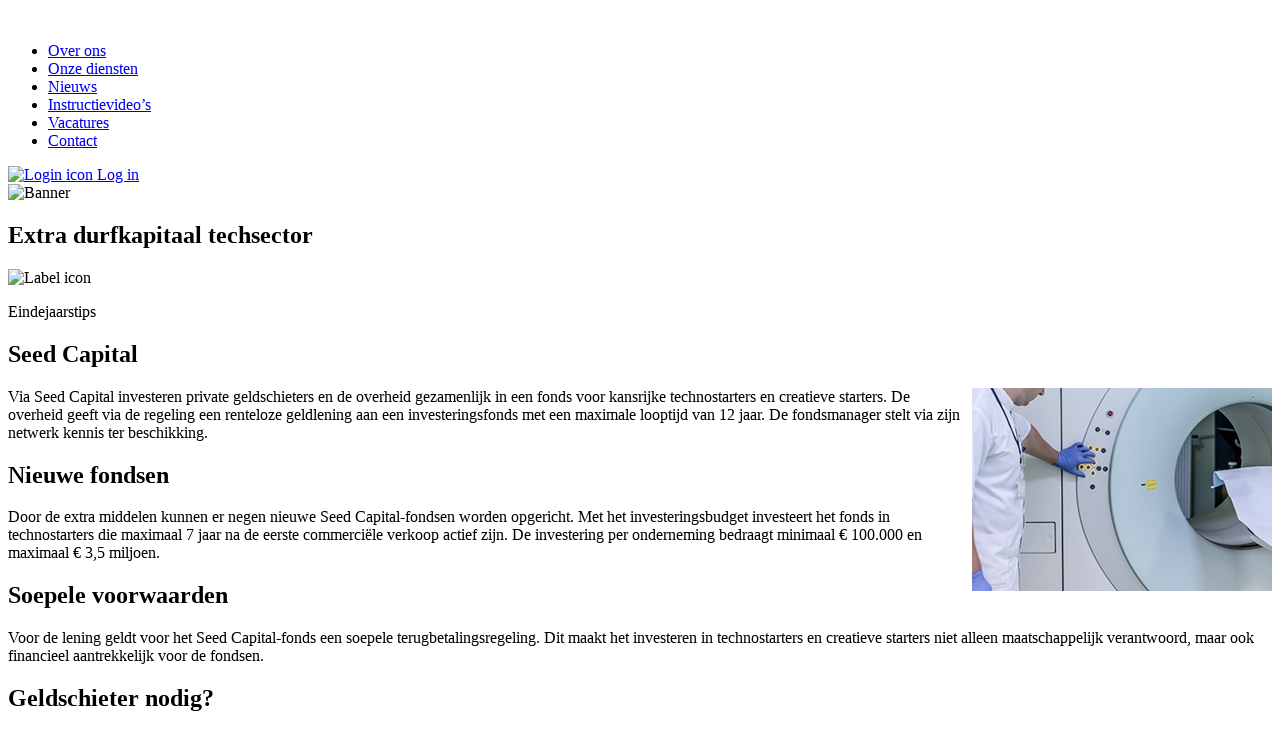

--- FILE ---
content_type: text/html; charset=UTF-8
request_url: https://www.kramerkuiper.nl/nieuwsberichten/extra-durfkapitaal-techsector/
body_size: 12775
content:
<!DOCTYPE html>
<!--[if IE 7]>
<html class="ie ie7" lang="nl-NL">
<![endif]-->
<!--[if IE 8]>
<html class="ie ie8" lang="nl-NL">
<![endif]-->
<!--[if !(IE 7) & !(IE 8)]><!-->
<html lang="nl-NL">
<!--<![endif]-->

<head>
	<meta charset="UTF-8">
	<meta name="viewport" content="width=device-width, initial-scale=1">
	<meta name="format-detection" content="telephone=no" />
	<meta name="viewport" content="width=device-width, initial-scale=1.0, maximum-scale=1.0, user-scalable=0" />
	<title>Extra durfkapitaal techsector - Kramer Kuiper</title>
	<link rel="profile" href="http://gmpg.org/xfn/11">
	<link rel="stylesheet" href="https://www.kramerkuiper.nl/wp-content/themes/kramerkuiper/css/owl.carousel.min.css">
	<link href="https://www.kramerkuiper.nl/wp-content/themes/kramerkuiper/fontawesome/css/all.css" rel="stylesheet">
	<link rel="stylesheet" href="https://www.kramerkuiper.nl/wp-content/themes/kramerkuiper/css/owl.theme.default.min.css">
	<link rel="pingback" href="https://www.kramerkuiper.nl/xmlrpc.php">
	<link rel="preconnect" href="https://fonts.googleapis.com">
	<link rel="stylesheet" href="https://use.typekit.net/dlc1mvq.css">
	<link rel="preconnect" href="https://fonts.gstatic.com" crossorigin>
	<link href="https://fonts.googleapis.com/css2?family=Satisfy&display=swap" rel="stylesheet">
	<script src="https://ajax.googleapis.com/ajax/libs/jquery/3.3.1/jquery.min.js"></script>
	<script src="https://www.kramerkuiper.nl/wp-content/themes/kramerkuiper/js/owl.carousel.min.js"></script>
    <script id="Cookiebot" src="https://consent.cookiebot.com/uc.js" data-cbid="157896e6-771a-4055-bd7e-ea7c42af323b" type="text/javascript"></script>
	<meta name='robots' content='index, follow, max-image-preview:large, max-snippet:-1, max-video-preview:-1' />

	<!-- This site is optimized with the Yoast SEO plugin v26.8 - https://yoast.com/product/yoast-seo-wordpress/ -->
	<link rel="canonical" href="https://www.kramerkuiper.nl/nieuwsberichten/extra-durfkapitaal-techsector/" />
	<meta property="og:locale" content="nl_NL" />
	<meta property="og:type" content="article" />
	<meta property="og:title" content="Extra durfkapitaal techsector - Kramer Kuiper" />
	<meta property="og:url" content="https://www.kramerkuiper.nl/nieuwsberichten/extra-durfkapitaal-techsector/" />
	<meta property="og:site_name" content="Kramer Kuiper" />
	<meta property="og:image" content="https://www.kramerkuiper.nl/wp-content/uploads/2023/01/durfkapitaal.jpg" />
	<meta property="og:image:width" content="300" />
	<meta property="og:image:height" content="203" />
	<meta property="og:image:type" content="image/jpeg" />
	<meta name="twitter:card" content="summary_large_image" />
	<script type="application/ld+json" class="yoast-schema-graph">{"@context":"https://schema.org","@graph":[{"@type":"WebPage","@id":"https://www.kramerkuiper.nl/nieuwsberichten/extra-durfkapitaal-techsector/","url":"https://www.kramerkuiper.nl/nieuwsberichten/extra-durfkapitaal-techsector/","name":"Extra durfkapitaal techsector - Kramer Kuiper","isPartOf":{"@id":"https://www.kramerkuiper.nl/#website"},"primaryImageOfPage":{"@id":"https://www.kramerkuiper.nl/nieuwsberichten/extra-durfkapitaal-techsector/#primaryimage"},"image":{"@id":"https://www.kramerkuiper.nl/nieuwsberichten/extra-durfkapitaal-techsector/#primaryimage"},"thumbnailUrl":"https://www.kramerkuiper.nl/wp-content/uploads/2023/01/durfkapitaal.jpg","datePublished":"2023-01-13T09:58:43+00:00","breadcrumb":{"@id":"https://www.kramerkuiper.nl/nieuwsberichten/extra-durfkapitaal-techsector/#breadcrumb"},"inLanguage":"nl-NL","potentialAction":[{"@type":"ReadAction","target":["https://www.kramerkuiper.nl/nieuwsberichten/extra-durfkapitaal-techsector/"]}]},{"@type":"ImageObject","inLanguage":"nl-NL","@id":"https://www.kramerkuiper.nl/nieuwsberichten/extra-durfkapitaal-techsector/#primaryimage","url":"https://www.kramerkuiper.nl/wp-content/uploads/2023/01/durfkapitaal.jpg","contentUrl":"https://www.kramerkuiper.nl/wp-content/uploads/2023/01/durfkapitaal.jpg","width":300,"height":203},{"@type":"BreadcrumbList","@id":"https://www.kramerkuiper.nl/nieuwsberichten/extra-durfkapitaal-techsector/#breadcrumb","itemListElement":[{"@type":"ListItem","position":1,"name":"Home","item":"https://www.kramerkuiper.nl/"},{"@type":"ListItem","position":2,"name":"Extra durfkapitaal techsector"}]},{"@type":"WebSite","@id":"https://www.kramerkuiper.nl/#website","url":"https://www.kramerkuiper.nl/","name":"Kramer Kuiper","description":"","inLanguage":"nl-NL"}]}</script>
	<!-- / Yoast SEO plugin. -->


<link rel='dns-prefetch' href='//fonts.googleapis.com' />
<link rel="alternate" type="application/rss+xml" title="Kramer Kuiper &raquo; feed" href="https://www.kramerkuiper.nl/feed/" />
<link rel="alternate" title="oEmbed (JSON)" type="application/json+oembed" href="https://www.kramerkuiper.nl/wp-json/oembed/1.0/embed?url=https%3A%2F%2Fwww.kramerkuiper.nl%2Fnieuwsberichten%2Fextra-durfkapitaal-techsector%2F" />
<link rel="alternate" title="oEmbed (XML)" type="text/xml+oembed" href="https://www.kramerkuiper.nl/wp-json/oembed/1.0/embed?url=https%3A%2F%2Fwww.kramerkuiper.nl%2Fnieuwsberichten%2Fextra-durfkapitaal-techsector%2F&#038;format=xml" />
		<!-- This site uses the Google Analytics by MonsterInsights plugin v9.11.1 - Using Analytics tracking - https://www.monsterinsights.com/ -->
							<script src="//www.googletagmanager.com/gtag/js?id=G-TKRRC8FPM3"  data-cfasync="false" data-wpfc-render="false" type="text/javascript" async></script>
			<script data-cfasync="false" data-wpfc-render="false" type="text/javascript">
				var mi_version = '9.11.1';
				var mi_track_user = true;
				var mi_no_track_reason = '';
								var MonsterInsightsDefaultLocations = {"page_location":"https:\/\/www.kramerkuiper.nl\/nieuwsberichten\/extra-durfkapitaal-techsector\/"};
								if ( typeof MonsterInsightsPrivacyGuardFilter === 'function' ) {
					var MonsterInsightsLocations = (typeof MonsterInsightsExcludeQuery === 'object') ? MonsterInsightsPrivacyGuardFilter( MonsterInsightsExcludeQuery ) : MonsterInsightsPrivacyGuardFilter( MonsterInsightsDefaultLocations );
				} else {
					var MonsterInsightsLocations = (typeof MonsterInsightsExcludeQuery === 'object') ? MonsterInsightsExcludeQuery : MonsterInsightsDefaultLocations;
				}

								var disableStrs = [
										'ga-disable-G-TKRRC8FPM3',
									];

				/* Function to detect opted out users */
				function __gtagTrackerIsOptedOut() {
					for (var index = 0; index < disableStrs.length; index++) {
						if (document.cookie.indexOf(disableStrs[index] + '=true') > -1) {
							return true;
						}
					}

					return false;
				}

				/* Disable tracking if the opt-out cookie exists. */
				if (__gtagTrackerIsOptedOut()) {
					for (var index = 0; index < disableStrs.length; index++) {
						window[disableStrs[index]] = true;
					}
				}

				/* Opt-out function */
				function __gtagTrackerOptout() {
					for (var index = 0; index < disableStrs.length; index++) {
						document.cookie = disableStrs[index] + '=true; expires=Thu, 31 Dec 2099 23:59:59 UTC; path=/';
						window[disableStrs[index]] = true;
					}
				}

				if ('undefined' === typeof gaOptout) {
					function gaOptout() {
						__gtagTrackerOptout();
					}
				}
								window.dataLayer = window.dataLayer || [];

				window.MonsterInsightsDualTracker = {
					helpers: {},
					trackers: {},
				};
				if (mi_track_user) {
					function __gtagDataLayer() {
						dataLayer.push(arguments);
					}

					function __gtagTracker(type, name, parameters) {
						if (!parameters) {
							parameters = {};
						}

						if (parameters.send_to) {
							__gtagDataLayer.apply(null, arguments);
							return;
						}

						if (type === 'event') {
														parameters.send_to = monsterinsights_frontend.v4_id;
							var hookName = name;
							if (typeof parameters['event_category'] !== 'undefined') {
								hookName = parameters['event_category'] + ':' + name;
							}

							if (typeof MonsterInsightsDualTracker.trackers[hookName] !== 'undefined') {
								MonsterInsightsDualTracker.trackers[hookName](parameters);
							} else {
								__gtagDataLayer('event', name, parameters);
							}
							
						} else {
							__gtagDataLayer.apply(null, arguments);
						}
					}

					__gtagTracker('js', new Date());
					__gtagTracker('set', {
						'developer_id.dZGIzZG': true,
											});
					if ( MonsterInsightsLocations.page_location ) {
						__gtagTracker('set', MonsterInsightsLocations);
					}
										__gtagTracker('config', 'G-TKRRC8FPM3', {"forceSSL":"true","link_attribution":"true"} );
										window.gtag = __gtagTracker;										(function () {
						/* https://developers.google.com/analytics/devguides/collection/analyticsjs/ */
						/* ga and __gaTracker compatibility shim. */
						var noopfn = function () {
							return null;
						};
						var newtracker = function () {
							return new Tracker();
						};
						var Tracker = function () {
							return null;
						};
						var p = Tracker.prototype;
						p.get = noopfn;
						p.set = noopfn;
						p.send = function () {
							var args = Array.prototype.slice.call(arguments);
							args.unshift('send');
							__gaTracker.apply(null, args);
						};
						var __gaTracker = function () {
							var len = arguments.length;
							if (len === 0) {
								return;
							}
							var f = arguments[len - 1];
							if (typeof f !== 'object' || f === null || typeof f.hitCallback !== 'function') {
								if ('send' === arguments[0]) {
									var hitConverted, hitObject = false, action;
									if ('event' === arguments[1]) {
										if ('undefined' !== typeof arguments[3]) {
											hitObject = {
												'eventAction': arguments[3],
												'eventCategory': arguments[2],
												'eventLabel': arguments[4],
												'value': arguments[5] ? arguments[5] : 1,
											}
										}
									}
									if ('pageview' === arguments[1]) {
										if ('undefined' !== typeof arguments[2]) {
											hitObject = {
												'eventAction': 'page_view',
												'page_path': arguments[2],
											}
										}
									}
									if (typeof arguments[2] === 'object') {
										hitObject = arguments[2];
									}
									if (typeof arguments[5] === 'object') {
										Object.assign(hitObject, arguments[5]);
									}
									if ('undefined' !== typeof arguments[1].hitType) {
										hitObject = arguments[1];
										if ('pageview' === hitObject.hitType) {
											hitObject.eventAction = 'page_view';
										}
									}
									if (hitObject) {
										action = 'timing' === arguments[1].hitType ? 'timing_complete' : hitObject.eventAction;
										hitConverted = mapArgs(hitObject);
										__gtagTracker('event', action, hitConverted);
									}
								}
								return;
							}

							function mapArgs(args) {
								var arg, hit = {};
								var gaMap = {
									'eventCategory': 'event_category',
									'eventAction': 'event_action',
									'eventLabel': 'event_label',
									'eventValue': 'event_value',
									'nonInteraction': 'non_interaction',
									'timingCategory': 'event_category',
									'timingVar': 'name',
									'timingValue': 'value',
									'timingLabel': 'event_label',
									'page': 'page_path',
									'location': 'page_location',
									'title': 'page_title',
									'referrer' : 'page_referrer',
								};
								for (arg in args) {
																		if (!(!args.hasOwnProperty(arg) || !gaMap.hasOwnProperty(arg))) {
										hit[gaMap[arg]] = args[arg];
									} else {
										hit[arg] = args[arg];
									}
								}
								return hit;
							}

							try {
								f.hitCallback();
							} catch (ex) {
							}
						};
						__gaTracker.create = newtracker;
						__gaTracker.getByName = newtracker;
						__gaTracker.getAll = function () {
							return [];
						};
						__gaTracker.remove = noopfn;
						__gaTracker.loaded = true;
						window['__gaTracker'] = __gaTracker;
					})();
									} else {
										console.log("");
					(function () {
						function __gtagTracker() {
							return null;
						}

						window['__gtagTracker'] = __gtagTracker;
						window['gtag'] = __gtagTracker;
					})();
									}
			</script>
							<!-- / Google Analytics by MonsterInsights -->
		<style id='wp-img-auto-sizes-contain-inline-css' type='text/css'>
img:is([sizes=auto i],[sizes^="auto," i]){contain-intrinsic-size:3000px 1500px}
/*# sourceURL=wp-img-auto-sizes-contain-inline-css */
</style>
<style id='wp-emoji-styles-inline-css' type='text/css'>

	img.wp-smiley, img.emoji {
		display: inline !important;
		border: none !important;
		box-shadow: none !important;
		height: 1em !important;
		width: 1em !important;
		margin: 0 0.07em !important;
		vertical-align: -0.1em !important;
		background: none !important;
		padding: 0 !important;
	}
/*# sourceURL=wp-emoji-styles-inline-css */
</style>
<style id='wp-block-library-inline-css' type='text/css'>
:root{--wp-block-synced-color:#7a00df;--wp-block-synced-color--rgb:122,0,223;--wp-bound-block-color:var(--wp-block-synced-color);--wp-editor-canvas-background:#ddd;--wp-admin-theme-color:#007cba;--wp-admin-theme-color--rgb:0,124,186;--wp-admin-theme-color-darker-10:#006ba1;--wp-admin-theme-color-darker-10--rgb:0,107,160.5;--wp-admin-theme-color-darker-20:#005a87;--wp-admin-theme-color-darker-20--rgb:0,90,135;--wp-admin-border-width-focus:2px}@media (min-resolution:192dpi){:root{--wp-admin-border-width-focus:1.5px}}.wp-element-button{cursor:pointer}:root .has-very-light-gray-background-color{background-color:#eee}:root .has-very-dark-gray-background-color{background-color:#313131}:root .has-very-light-gray-color{color:#eee}:root .has-very-dark-gray-color{color:#313131}:root .has-vivid-green-cyan-to-vivid-cyan-blue-gradient-background{background:linear-gradient(135deg,#00d084,#0693e3)}:root .has-purple-crush-gradient-background{background:linear-gradient(135deg,#34e2e4,#4721fb 50%,#ab1dfe)}:root .has-hazy-dawn-gradient-background{background:linear-gradient(135deg,#faaca8,#dad0ec)}:root .has-subdued-olive-gradient-background{background:linear-gradient(135deg,#fafae1,#67a671)}:root .has-atomic-cream-gradient-background{background:linear-gradient(135deg,#fdd79a,#004a59)}:root .has-nightshade-gradient-background{background:linear-gradient(135deg,#330968,#31cdcf)}:root .has-midnight-gradient-background{background:linear-gradient(135deg,#020381,#2874fc)}:root{--wp--preset--font-size--normal:16px;--wp--preset--font-size--huge:42px}.has-regular-font-size{font-size:1em}.has-larger-font-size{font-size:2.625em}.has-normal-font-size{font-size:var(--wp--preset--font-size--normal)}.has-huge-font-size{font-size:var(--wp--preset--font-size--huge)}.has-text-align-center{text-align:center}.has-text-align-left{text-align:left}.has-text-align-right{text-align:right}.has-fit-text{white-space:nowrap!important}#end-resizable-editor-section{display:none}.aligncenter{clear:both}.items-justified-left{justify-content:flex-start}.items-justified-center{justify-content:center}.items-justified-right{justify-content:flex-end}.items-justified-space-between{justify-content:space-between}.screen-reader-text{border:0;clip-path:inset(50%);height:1px;margin:-1px;overflow:hidden;padding:0;position:absolute;width:1px;word-wrap:normal!important}.screen-reader-text:focus{background-color:#ddd;clip-path:none;color:#444;display:block;font-size:1em;height:auto;left:5px;line-height:normal;padding:15px 23px 14px;text-decoration:none;top:5px;width:auto;z-index:100000}html :where(.has-border-color){border-style:solid}html :where([style*=border-top-color]){border-top-style:solid}html :where([style*=border-right-color]){border-right-style:solid}html :where([style*=border-bottom-color]){border-bottom-style:solid}html :where([style*=border-left-color]){border-left-style:solid}html :where([style*=border-width]){border-style:solid}html :where([style*=border-top-width]){border-top-style:solid}html :where([style*=border-right-width]){border-right-style:solid}html :where([style*=border-bottom-width]){border-bottom-style:solid}html :where([style*=border-left-width]){border-left-style:solid}html :where(img[class*=wp-image-]){height:auto;max-width:100%}:where(figure){margin:0 0 1em}html :where(.is-position-sticky){--wp-admin--admin-bar--position-offset:var(--wp-admin--admin-bar--height,0px)}@media screen and (max-width:600px){html :where(.is-position-sticky){--wp-admin--admin-bar--position-offset:0px}}

/*# sourceURL=wp-block-library-inline-css */
</style><style id='global-styles-inline-css' type='text/css'>
:root{--wp--preset--aspect-ratio--square: 1;--wp--preset--aspect-ratio--4-3: 4/3;--wp--preset--aspect-ratio--3-4: 3/4;--wp--preset--aspect-ratio--3-2: 3/2;--wp--preset--aspect-ratio--2-3: 2/3;--wp--preset--aspect-ratio--16-9: 16/9;--wp--preset--aspect-ratio--9-16: 9/16;--wp--preset--color--black: #000000;--wp--preset--color--cyan-bluish-gray: #abb8c3;--wp--preset--color--white: #ffffff;--wp--preset--color--pale-pink: #f78da7;--wp--preset--color--vivid-red: #cf2e2e;--wp--preset--color--luminous-vivid-orange: #ff6900;--wp--preset--color--luminous-vivid-amber: #fcb900;--wp--preset--color--light-green-cyan: #7bdcb5;--wp--preset--color--vivid-green-cyan: #00d084;--wp--preset--color--pale-cyan-blue: #8ed1fc;--wp--preset--color--vivid-cyan-blue: #0693e3;--wp--preset--color--vivid-purple: #9b51e0;--wp--preset--gradient--vivid-cyan-blue-to-vivid-purple: linear-gradient(135deg,rgb(6,147,227) 0%,rgb(155,81,224) 100%);--wp--preset--gradient--light-green-cyan-to-vivid-green-cyan: linear-gradient(135deg,rgb(122,220,180) 0%,rgb(0,208,130) 100%);--wp--preset--gradient--luminous-vivid-amber-to-luminous-vivid-orange: linear-gradient(135deg,rgb(252,185,0) 0%,rgb(255,105,0) 100%);--wp--preset--gradient--luminous-vivid-orange-to-vivid-red: linear-gradient(135deg,rgb(255,105,0) 0%,rgb(207,46,46) 100%);--wp--preset--gradient--very-light-gray-to-cyan-bluish-gray: linear-gradient(135deg,rgb(238,238,238) 0%,rgb(169,184,195) 100%);--wp--preset--gradient--cool-to-warm-spectrum: linear-gradient(135deg,rgb(74,234,220) 0%,rgb(151,120,209) 20%,rgb(207,42,186) 40%,rgb(238,44,130) 60%,rgb(251,105,98) 80%,rgb(254,248,76) 100%);--wp--preset--gradient--blush-light-purple: linear-gradient(135deg,rgb(255,206,236) 0%,rgb(152,150,240) 100%);--wp--preset--gradient--blush-bordeaux: linear-gradient(135deg,rgb(254,205,165) 0%,rgb(254,45,45) 50%,rgb(107,0,62) 100%);--wp--preset--gradient--luminous-dusk: linear-gradient(135deg,rgb(255,203,112) 0%,rgb(199,81,192) 50%,rgb(65,88,208) 100%);--wp--preset--gradient--pale-ocean: linear-gradient(135deg,rgb(255,245,203) 0%,rgb(182,227,212) 50%,rgb(51,167,181) 100%);--wp--preset--gradient--electric-grass: linear-gradient(135deg,rgb(202,248,128) 0%,rgb(113,206,126) 100%);--wp--preset--gradient--midnight: linear-gradient(135deg,rgb(2,3,129) 0%,rgb(40,116,252) 100%);--wp--preset--font-size--small: 13px;--wp--preset--font-size--medium: 20px;--wp--preset--font-size--large: 36px;--wp--preset--font-size--x-large: 42px;--wp--preset--spacing--20: 0.44rem;--wp--preset--spacing--30: 0.67rem;--wp--preset--spacing--40: 1rem;--wp--preset--spacing--50: 1.5rem;--wp--preset--spacing--60: 2.25rem;--wp--preset--spacing--70: 3.38rem;--wp--preset--spacing--80: 5.06rem;--wp--preset--shadow--natural: 6px 6px 9px rgba(0, 0, 0, 0.2);--wp--preset--shadow--deep: 12px 12px 50px rgba(0, 0, 0, 0.4);--wp--preset--shadow--sharp: 6px 6px 0px rgba(0, 0, 0, 0.2);--wp--preset--shadow--outlined: 6px 6px 0px -3px rgb(255, 255, 255), 6px 6px rgb(0, 0, 0);--wp--preset--shadow--crisp: 6px 6px 0px rgb(0, 0, 0);}:where(.is-layout-flex){gap: 0.5em;}:where(.is-layout-grid){gap: 0.5em;}body .is-layout-flex{display: flex;}.is-layout-flex{flex-wrap: wrap;align-items: center;}.is-layout-flex > :is(*, div){margin: 0;}body .is-layout-grid{display: grid;}.is-layout-grid > :is(*, div){margin: 0;}:where(.wp-block-columns.is-layout-flex){gap: 2em;}:where(.wp-block-columns.is-layout-grid){gap: 2em;}:where(.wp-block-post-template.is-layout-flex){gap: 1.25em;}:where(.wp-block-post-template.is-layout-grid){gap: 1.25em;}.has-black-color{color: var(--wp--preset--color--black) !important;}.has-cyan-bluish-gray-color{color: var(--wp--preset--color--cyan-bluish-gray) !important;}.has-white-color{color: var(--wp--preset--color--white) !important;}.has-pale-pink-color{color: var(--wp--preset--color--pale-pink) !important;}.has-vivid-red-color{color: var(--wp--preset--color--vivid-red) !important;}.has-luminous-vivid-orange-color{color: var(--wp--preset--color--luminous-vivid-orange) !important;}.has-luminous-vivid-amber-color{color: var(--wp--preset--color--luminous-vivid-amber) !important;}.has-light-green-cyan-color{color: var(--wp--preset--color--light-green-cyan) !important;}.has-vivid-green-cyan-color{color: var(--wp--preset--color--vivid-green-cyan) !important;}.has-pale-cyan-blue-color{color: var(--wp--preset--color--pale-cyan-blue) !important;}.has-vivid-cyan-blue-color{color: var(--wp--preset--color--vivid-cyan-blue) !important;}.has-vivid-purple-color{color: var(--wp--preset--color--vivid-purple) !important;}.has-black-background-color{background-color: var(--wp--preset--color--black) !important;}.has-cyan-bluish-gray-background-color{background-color: var(--wp--preset--color--cyan-bluish-gray) !important;}.has-white-background-color{background-color: var(--wp--preset--color--white) !important;}.has-pale-pink-background-color{background-color: var(--wp--preset--color--pale-pink) !important;}.has-vivid-red-background-color{background-color: var(--wp--preset--color--vivid-red) !important;}.has-luminous-vivid-orange-background-color{background-color: var(--wp--preset--color--luminous-vivid-orange) !important;}.has-luminous-vivid-amber-background-color{background-color: var(--wp--preset--color--luminous-vivid-amber) !important;}.has-light-green-cyan-background-color{background-color: var(--wp--preset--color--light-green-cyan) !important;}.has-vivid-green-cyan-background-color{background-color: var(--wp--preset--color--vivid-green-cyan) !important;}.has-pale-cyan-blue-background-color{background-color: var(--wp--preset--color--pale-cyan-blue) !important;}.has-vivid-cyan-blue-background-color{background-color: var(--wp--preset--color--vivid-cyan-blue) !important;}.has-vivid-purple-background-color{background-color: var(--wp--preset--color--vivid-purple) !important;}.has-black-border-color{border-color: var(--wp--preset--color--black) !important;}.has-cyan-bluish-gray-border-color{border-color: var(--wp--preset--color--cyan-bluish-gray) !important;}.has-white-border-color{border-color: var(--wp--preset--color--white) !important;}.has-pale-pink-border-color{border-color: var(--wp--preset--color--pale-pink) !important;}.has-vivid-red-border-color{border-color: var(--wp--preset--color--vivid-red) !important;}.has-luminous-vivid-orange-border-color{border-color: var(--wp--preset--color--luminous-vivid-orange) !important;}.has-luminous-vivid-amber-border-color{border-color: var(--wp--preset--color--luminous-vivid-amber) !important;}.has-light-green-cyan-border-color{border-color: var(--wp--preset--color--light-green-cyan) !important;}.has-vivid-green-cyan-border-color{border-color: var(--wp--preset--color--vivid-green-cyan) !important;}.has-pale-cyan-blue-border-color{border-color: var(--wp--preset--color--pale-cyan-blue) !important;}.has-vivid-cyan-blue-border-color{border-color: var(--wp--preset--color--vivid-cyan-blue) !important;}.has-vivid-purple-border-color{border-color: var(--wp--preset--color--vivid-purple) !important;}.has-vivid-cyan-blue-to-vivid-purple-gradient-background{background: var(--wp--preset--gradient--vivid-cyan-blue-to-vivid-purple) !important;}.has-light-green-cyan-to-vivid-green-cyan-gradient-background{background: var(--wp--preset--gradient--light-green-cyan-to-vivid-green-cyan) !important;}.has-luminous-vivid-amber-to-luminous-vivid-orange-gradient-background{background: var(--wp--preset--gradient--luminous-vivid-amber-to-luminous-vivid-orange) !important;}.has-luminous-vivid-orange-to-vivid-red-gradient-background{background: var(--wp--preset--gradient--luminous-vivid-orange-to-vivid-red) !important;}.has-very-light-gray-to-cyan-bluish-gray-gradient-background{background: var(--wp--preset--gradient--very-light-gray-to-cyan-bluish-gray) !important;}.has-cool-to-warm-spectrum-gradient-background{background: var(--wp--preset--gradient--cool-to-warm-spectrum) !important;}.has-blush-light-purple-gradient-background{background: var(--wp--preset--gradient--blush-light-purple) !important;}.has-blush-bordeaux-gradient-background{background: var(--wp--preset--gradient--blush-bordeaux) !important;}.has-luminous-dusk-gradient-background{background: var(--wp--preset--gradient--luminous-dusk) !important;}.has-pale-ocean-gradient-background{background: var(--wp--preset--gradient--pale-ocean) !important;}.has-electric-grass-gradient-background{background: var(--wp--preset--gradient--electric-grass) !important;}.has-midnight-gradient-background{background: var(--wp--preset--gradient--midnight) !important;}.has-small-font-size{font-size: var(--wp--preset--font-size--small) !important;}.has-medium-font-size{font-size: var(--wp--preset--font-size--medium) !important;}.has-large-font-size{font-size: var(--wp--preset--font-size--large) !important;}.has-x-large-font-size{font-size: var(--wp--preset--font-size--x-large) !important;}
/*# sourceURL=global-styles-inline-css */
</style>

<style id='classic-theme-styles-inline-css' type='text/css'>
/*! This file is auto-generated */
.wp-block-button__link{color:#fff;background-color:#32373c;border-radius:9999px;box-shadow:none;text-decoration:none;padding:calc(.667em + 2px) calc(1.333em + 2px);font-size:1.125em}.wp-block-file__button{background:#32373c;color:#fff;text-decoration:none}
/*# sourceURL=/wp-includes/css/classic-themes.min.css */
</style>
<link rel='stylesheet' id='contact-form-7-css' href='https://www.kramerkuiper.nl/wp-content/plugins/contact-form-7/includes/css/styles.css?ver=6.1.4' type='text/css' media='all' />
<link rel='stylesheet' id='search-filter-plugin-styles-css' href='https://www.kramerkuiper.nl/wp-content/plugins/search-filter-pro/public/assets/css/search-filter.min.css?ver=2.5.7' type='text/css' media='all' />
<link rel='stylesheet' id='qstylezthema-fonts-css' href='https://fonts.googleapis.com/css?family=Source+Sans+Pro%3A300%2C400%2C700%2C300italic%2C400italic%2C700italic%7CBitter%3A400%2C700&#038;subset=latin%2Clatin-ext' type='text/css' media='all' />
<link rel='stylesheet' id='genericons-css' href='https://www.kramerkuiper.nl/wp-content/themes/kramerkuiper/genericons/genericons.css?ver=3.03' type='text/css' media='all' />
<link rel='stylesheet' id='qstylezthema-style-css' href='https://www.kramerkuiper.nl/wp-content/themes/kramerkuiper/style.css?ver=2013-07-18' type='text/css' media='all' />
<script type="text/javascript" src="https://www.kramerkuiper.nl/wp-content/plugins/google-analytics-for-wordpress/assets/js/frontend-gtag.min.js?ver=9.11.1" id="monsterinsights-frontend-script-js" async="async" data-wp-strategy="async"></script>
<script data-cfasync="false" data-wpfc-render="false" type="text/javascript" id='monsterinsights-frontend-script-js-extra'>/* <![CDATA[ */
var monsterinsights_frontend = {"js_events_tracking":"true","download_extensions":"doc,pdf,ppt,zip,xls,docx,pptx,xlsx","inbound_paths":"[{\"path\":\"\\\/go\\\/\",\"label\":\"affiliate\"},{\"path\":\"\\\/recommend\\\/\",\"label\":\"affiliate\"}]","home_url":"https:\/\/www.kramerkuiper.nl","hash_tracking":"false","v4_id":"G-TKRRC8FPM3"};/* ]]> */
</script>
<script type="text/javascript" src="https://www.kramerkuiper.nl/wp-includes/js/jquery/jquery.min.js?ver=3.7.1" id="jquery-core-js"></script>
<script type="text/javascript" src="https://www.kramerkuiper.nl/wp-includes/js/jquery/jquery-migrate.min.js?ver=3.4.1" id="jquery-migrate-js"></script>
<script type="text/javascript" id="search-filter-plugin-build-js-extra">
/* <![CDATA[ */
var SF_LDATA = {"ajax_url":"https://www.kramerkuiper.nl/wp-admin/admin-ajax.php","home_url":"https://www.kramerkuiper.nl/","extensions":[]};
//# sourceURL=search-filter-plugin-build-js-extra
/* ]]> */
</script>
<script type="text/javascript" src="https://www.kramerkuiper.nl/wp-content/plugins/search-filter-pro/public/assets/js/search-filter-build.min.js?ver=2.5.7" id="search-filter-plugin-build-js"></script>
<script type="text/javascript" src="https://www.kramerkuiper.nl/wp-content/plugins/search-filter-pro/public/assets/js/chosen.jquery.min.js?ver=2.5.7" id="search-filter-plugin-chosen-js"></script>
<link rel="https://api.w.org/" href="https://www.kramerkuiper.nl/wp-json/" /><link rel="alternate" title="JSON" type="application/json" href="https://www.kramerkuiper.nl/wp-json/wp/v2/nieuwsberichten/3426" /><link rel="EditURI" type="application/rsd+xml" title="RSD" href="https://www.kramerkuiper.nl/xmlrpc.php?rsd" />
<meta name="generator" content="WordPress 6.9" />
<link rel='shortlink' href='https://www.kramerkuiper.nl/?p=3426' />
	<style type="text/css" id="qstylezthema-header-css">
			.site-title,
		.site-description {
			position: absolute;
			clip: rect(1px 1px 1px 1px); /* IE7 */
			clip: rect(1px, 1px, 1px, 1px);
		}
			.site-header .home-link {
			min-height: 0;
		}
		</style>
	<link rel="icon" href="https://www.kramerkuiper.nl/wp-content/uploads/2021/08/cropped-favicon-32x32.png" sizes="32x32" />
<link rel="icon" href="https://www.kramerkuiper.nl/wp-content/uploads/2021/08/cropped-favicon-192x192.png" sizes="192x192" />
<link rel="apple-touch-icon" href="https://www.kramerkuiper.nl/wp-content/uploads/2021/08/cropped-favicon-180x180.png" />
<meta name="msapplication-TileImage" content="https://www.kramerkuiper.nl/wp-content/uploads/2021/08/cropped-favicon-270x270.png" />
</head>

<body class="wp-singular nieuwsberichten-template-default single single-nieuwsberichten postid-3426 wp-theme-kramerkuiper single-author">
	<div id="page" class="hfeed site">
		<header id="masthead" class="site-header" role="banner">
			<div id="navbar" class="navbar">
				<div class="menu">
					<span></span>
					<span></span>
					<span></span>
				</div>
				<a href="https://www.kramerkuiper.nl/">
					<img src="https://www.kramerkuiper.nl/wp-content/themes/kramerkuiper/images/logo-zwart.svg" alt="">
				</a>
				<nav id="site-navigation" class="navigation main-navigation" role="navigation">
					<a class="screen-reader-text skip-link" href="#content" title="Skip to content">Skip to content</a>
					<div class="menu-menu-1-container"><ul id="primary-menu" class="nav-menu"><li id="menu-item-139" class="menu-item menu-item-type-post_type menu-item-object-page menu-item-139"><a href="https://www.kramerkuiper.nl/over-ons/">Over ons</a></li>
<li id="menu-item-152" class="menu-item menu-item-type-post_type menu-item-object-page menu-item-152"><a href="https://www.kramerkuiper.nl/onze-diensten/">Onze diensten</a></li>
<li id="menu-item-167" class="menu-item menu-item-type-post_type menu-item-object-page menu-item-167"><a href="https://www.kramerkuiper.nl/nieuws/">Nieuws</a></li>
<li id="menu-item-262" class="menu-item menu-item-type-post_type menu-item-object-page menu-item-262"><a href="https://www.kramerkuiper.nl/instructievideos/">Instructievideo’s</a></li>
<li id="menu-item-192" class="menu-item menu-item-type-post_type menu-item-object-page menu-item-192"><a href="https://www.kramerkuiper.nl/vacatureoverzicht/">Vacatures</a></li>
<li id="menu-item-206" class="menu-item menu-item-type-post_type menu-item-object-page menu-item-206"><a href="https://www.kramerkuiper.nl/contact/">Contact</a></li>
</ul></div>				</nav><!-- #site-navigation -->
				<a href="https://www.kramerkuiper.nl/login/"><img src="https://www.kramerkuiper.nl/wp-content/themes/kramerkuiper/images/login.svg" alt="Login icon"> Log in</a>
			</div><!-- #navbar -->
			<div class="overlay"></div>
		</header><!-- #masthead -->

		<div id="main" class="site-main">

						
							<section class="crumbs">
					<div class="inner">
											</div>
				</section>
			
<div id="primary" class="content-area">
	<div id="content" class="site-content" role="main">

				
							
<div id="primary" class="content-area sub-paginacontent">
    <div id="content" class="site-content" role="main">

        <div class="body loo ni">
            <section class="banner">
                <div class="bgimg">
                    <img src="https://www.kramerkuiper.nl/wp-content/uploads/2023/01/durfkapitaal-3.jpg" alt="Banner">
                    <span class="gradient"></span>
                </div>
            </section>
            <section>
                <h1>Extra durfkapitaal techsector</h1>
                <article>
                    <span>
                        <a href="https://www.kramerkuiper.nl/nieuws/" class="pijl-links"><span></span></a>
                        <div>
                            <img src="https://www.kramerkuiper.nl/wp-content/themes/kramerkuiper/images/supermarket.svg" alt="Label icon">
                            <p>Eindejaarstips</p>
                        </div>
                    </span>
                    <h2>Seed Capital</h2>
<p><img decoding="async" src="https://www.sra.nl/-/media/sranieuwsbank/afbeeldingen/fotos-artikelen/2023/01/durfkapitaal.jpg?mh=300&amp;mw=300&amp;hash=244BC4BD20D39CA62D00D3A7129E48EA" style="float: right;margin-bottom: 10px;margin-left: 10px" alt="Durfkapitaal" /></p>
<p>Via Seed Capital investeren private geldschieters en de overheid gezamenlijk in een fonds voor kansrijke technostarters en creatieve starters. De overheid geeft via de regeling een renteloze geldlening aan een investeringsfonds met een maximale looptijd van 12 jaar. De fondsmanager stelt via zijn netwerk kennis ter beschikking.</p>
<h2>Nieuwe fondsen</h2>
<p>Door de extra middelen kunnen er negen nieuwe Seed Capital-fondsen worden opgericht. Met het investeringsbudget investeert het fonds in technostarters die maximaal 7 jaar na de eerste commerci&euml;le verkoop actief zijn. De investering per onderneming bedraagt minimaal &euro; 100.000 en maximaal &euro; 3,5 miljoen.</p>
<h2>Soepele voorwaarden</h2>
<p>Voor de lening geldt voor het Seed Capital-fonds een soepele terugbetalingsregeling. Dit maakt het investeren in technostarters en creatieve starters niet alleen maatschappelijk verantwoord, maar ook financieel aantrekkelijk voor de fondsen.</p>
<h2>Geldschieter nodig?</h2>
<p>De Seed Capital-regeling kent talloze fondsen, die elk een afzonderlijke investeringsstrategie kennen, zoals medische technologie, life-sciences, duurzaamheid, de transportsector of ICT. Een overzicht treft u aan op <span style="text-decoration: underline"><a rel="noopener noreferrer" href="https://www.rvo.nl/subsidies-financiering/seed-capital#seed-capital-fondsen" target="_blank" title="Overzicht Seed Capital regeling op RVO ">de site</a></span> van de Rijksdienst Voor Ondernemend Nederland.</p>
                </article>
            </section>
            <section class="nieuws">
                <div class="nieuwswrapper">
                    <span>
                        <h2>Vergelijkbaar nieuws</h2>
                        <a href="https://www.kramerkuiper.nl/nieuws/">Lees alles</a>
                    </span>
                    <article>
                        

								<a href="https://www.kramerkuiper.nl/nieuwsberichten/vanaf-1-juli-2026-e-3-vast-douanerecht-op-invoer-tot-e-150/">
									<div class="bgimg">
										<img src="https://www.kramerkuiper.nl/wp-content/uploads/2026/01/eu.jpg" alt="">
									</div>
									<div>
										<h4>Vanaf 1 juli 2026 € 3 vast douanerecht op invoer tot € 150</h4>
										<h5>12 januari 2026</h5>
										<p>Op invoer in de EU van kleine pakketten met een waarde tot € 150 wordt vanaf 1 juli 2026 een vast douanerecht van € 3 per product geheven.</p>
										<span>
											<span class="arrow"></span>
										</span>
									</div>
								</a>


						

								<a href="https://www.kramerkuiper.nl/nieuwsberichten/overdrachtsbelasting-drie-tarieven-en-hogere-startersvrijstelling-in-2026/">
									<div class="bgimg">
										<img src="https://www.kramerkuiper.nl/wp-content/uploads/2026/01/woning.jpg" alt="">
									</div>
									<div>
										<h4>Overdrachtsbelasting: drie tarieven en hogere startersvrijstelling in 2026</h4>
										<h5>12 januari 2026</h5>
										<p>De overdrachtsbelasting kent vanaf 2026 drie in plaats van twee tarieven. Daarnaast is de startersvrijstelling verhoogd. Waar moet u rekening mee houden?</p>
										<span>
											<span class="arrow"></span>
										</span>
									</div>
								</a>


						

								<a href="https://www.kramerkuiper.nl/nieuwsberichten/from-july-1-2026-a-fixed-customs-duty-of-e-3-on-imports-up-to-e-150/">
									<div class="bgimg">
										<img src="https://www.kramerkuiper.nl/wp-content/uploads/2026/01/eu-2.jpg" alt="">
									</div>
									<div>
										<h4>From July 1, 2026, a fixed customs duty of € 3 on imports up to € 150</h4>
										<h5>12 januari 2026</h5>
										<p>From July 1, 2026, a fixed customs duty of € 3 per product will be levied on imports into the EU of small parcels with a value of up to € 150.</p>
										<span>
											<span class="arrow"></span>
										</span>
									</div>
								</a>


						                    </article>
                    <article>
                        <h2>Schrijf je in voor onze nieuwsbrief!</h2>
                        <div class="invoer">
                            
<div class="wpcf7 no-js" id="wpcf7-f5-p3426-o1" lang="nl-NL" dir="ltr" data-wpcf7-id="5">
<div class="screen-reader-response"><p role="status" aria-live="polite" aria-atomic="true"></p> <ul></ul></div>
<form action="/nieuwsberichten/extra-durfkapitaal-techsector/#wpcf7-f5-p3426-o1" method="post" class="wpcf7-form init" aria-label="Contactformulier" novalidate="novalidate" data-status="init">
<fieldset class="hidden-fields-container"><input type="hidden" name="_wpcf7" value="5" /><input type="hidden" name="_wpcf7_version" value="6.1.4" /><input type="hidden" name="_wpcf7_locale" value="nl_NL" /><input type="hidden" name="_wpcf7_unit_tag" value="wpcf7-f5-p3426-o1" /><input type="hidden" name="_wpcf7_container_post" value="3426" /><input type="hidden" name="_wpcf7_posted_data_hash" value="" />
</fieldset>
<p><span class="wpcf7-form-control-wrap" data-name="your-email"><input size="40" maxlength="400" class="wpcf7-form-control wpcf7-email wpcf7-validates-as-required wpcf7-text wpcf7-validates-as-email" aria-required="true" aria-invalid="false" placeholder="E-mailadres" value="" type="email" name="your-email" /></span>
</p>
<p><input class="wpcf7-form-control wpcf7-submit has-spinner btn" type="submit" value="Verzenden" />
</p><div class="wpcf7-response-output" aria-hidden="true"></div>
</form>
</div>
                        </div>
                    </article>
                </div>
            </section>
        </div>

    </div><!-- #content -->
</div><!-- #primary -->					
			</div><!-- #content -->
</div><!-- #primary -->



</div><!-- #main -->
<footer id="contact" class="site-footer" role="contentinfo">
	<div class="footwrapper">
		<section>
			<a href="https://www.kramerkuiper.nl/">
				<img src="https://www.kramerkuiper.nl/wp-content/themes/kramerkuiper/images/logo.svg" alt="">
			</a>
			<p>weet wat er speelt</p>
		</section>
		<section>
			<article>
				<h4>Algemeen</h4>
				<nav id="site-navigation" class="navigation main-navigation" role="navigation">
					<a class="screen-reader-text skip-link" href="#content" title="Skip to content">Skip to content</a>
					<div class="menu-menu-1-container"><ul id="primary-menu" class="nav-menu"><li class="menu-item menu-item-type-post_type menu-item-object-page menu-item-139"><a href="https://www.kramerkuiper.nl/over-ons/">Over ons</a></li>
<li class="menu-item menu-item-type-post_type menu-item-object-page menu-item-152"><a href="https://www.kramerkuiper.nl/onze-diensten/">Onze diensten</a></li>
<li class="menu-item menu-item-type-post_type menu-item-object-page menu-item-167"><a href="https://www.kramerkuiper.nl/nieuws/">Nieuws</a></li>
<li class="menu-item menu-item-type-post_type menu-item-object-page menu-item-262"><a href="https://www.kramerkuiper.nl/instructievideos/">Instructievideo’s</a></li>
<li class="menu-item menu-item-type-post_type menu-item-object-page menu-item-192"><a href="https://www.kramerkuiper.nl/vacatureoverzicht/">Vacatures</a></li>
<li class="menu-item menu-item-type-post_type menu-item-object-page menu-item-206"><a href="https://www.kramerkuiper.nl/contact/">Contact</a></li>
</ul></div>				</nav>
			</article>
			<article>
				<a href="https://www.kramerkuiper.nl/wp-content/uploads/2021/08/Algemene-Voorwaarden-KramerKuiper-2016.pdf">Algemene voorwaarden</a>
				<a href="https://www.kramerkuiper.nl/klachtenregeling">Klachtenregeling</a>
				<a href="https://www.kramerkuiper.nl/klokkenluidersregeling/">Klokkenluidersregeling</a>
				<a href="https://www.kramerkuiper.nl/privacybeleid/">Privacy statement</a>
                <a href="https://www.kramerkuiper.nl/cookies/">Cookies</a>
			</article>
			<article>
				<h4>Contactinfo</h4>
				<p>KramerKuiper accountants | adviseurs</p>
				<p>Ampèrestraat 43</p>
				<p>1446 TR Purmerend</p>
				<a href="tel:0299424481">T: 0299 42 44 81</a>
				<a href="mailto:info@kramerkuiper.nl">info@kramerkuiper.nl</a>
			</article>
			<article>
				<a href="https://www.kramerkuiper.nl/login/ "><img src="https://www.kramerkuiper.nl/wp-content/themes/kramerkuiper/images/login.svg" alt="Login icon"> Log in</a>
			</article>
		</section>
	</div>
	<section>
		<span>
			<div class="bgimg">
				<img src="https://www.kramerkuiper.nl/wp-content/uploads/2021/07/Image-21.png" alt="">
			</div>
			<div class="bgimg">
				<img src="https://www.kramerkuiper.nl/wp-content/uploads/2021/07/Image-24.png" alt="">
			</div>
			<div class="bgimg">
				<img src="https://www.kramerkuiper.nl/wp-content/uploads/2021/07/Image-23.png" alt="">
			</div>
			<div class="bgimg">
				<img src="https://www.kramerkuiper.nl/wp-content/uploads/2021/07/Image-22.png" alt="">
			</div>
		</span>
		<p>©KramerKuiper, 2026</p>
	</section>
</footer><!-- #colophon -->
</div><!-- #page -->

<script type="speculationrules">
{"prefetch":[{"source":"document","where":{"and":[{"href_matches":"/*"},{"not":{"href_matches":["/wp-*.php","/wp-admin/*","/wp-content/uploads/*","/wp-content/*","/wp-content/plugins/*","/wp-content/themes/kramerkuiper/*","/*\\?(.+)"]}},{"not":{"selector_matches":"a[rel~=\"nofollow\"]"}},{"not":{"selector_matches":".no-prefetch, .no-prefetch a"}}]},"eagerness":"conservative"}]}
</script>
<script type="text/javascript" src="https://www.kramerkuiper.nl/wp-includes/js/dist/hooks.min.js?ver=dd5603f07f9220ed27f1" id="wp-hooks-js"></script>
<script type="text/javascript" src="https://www.kramerkuiper.nl/wp-includes/js/dist/i18n.min.js?ver=c26c3dc7bed366793375" id="wp-i18n-js"></script>
<script type="text/javascript" id="wp-i18n-js-after">
/* <![CDATA[ */
wp.i18n.setLocaleData( { 'text direction\u0004ltr': [ 'ltr' ] } );
//# sourceURL=wp-i18n-js-after
/* ]]> */
</script>
<script type="text/javascript" src="https://www.kramerkuiper.nl/wp-content/plugins/contact-form-7/includes/swv/js/index.js?ver=6.1.4" id="swv-js"></script>
<script type="text/javascript" id="contact-form-7-js-translations">
/* <![CDATA[ */
( function( domain, translations ) {
	var localeData = translations.locale_data[ domain ] || translations.locale_data.messages;
	localeData[""].domain = domain;
	wp.i18n.setLocaleData( localeData, domain );
} )( "contact-form-7", {"translation-revision-date":"2025-11-30 09:13:36+0000","generator":"GlotPress\/4.0.3","domain":"messages","locale_data":{"messages":{"":{"domain":"messages","plural-forms":"nplurals=2; plural=n != 1;","lang":"nl"},"This contact form is placed in the wrong place.":["Dit contactformulier staat op de verkeerde plek."],"Error:":["Fout:"]}},"comment":{"reference":"includes\/js\/index.js"}} );
//# sourceURL=contact-form-7-js-translations
/* ]]> */
</script>
<script type="text/javascript" id="contact-form-7-js-before">
/* <![CDATA[ */
var wpcf7 = {
    "api": {
        "root": "https:\/\/www.kramerkuiper.nl\/wp-json\/",
        "namespace": "contact-form-7\/v1"
    }
};
//# sourceURL=contact-form-7-js-before
/* ]]> */
</script>
<script type="text/javascript" src="https://www.kramerkuiper.nl/wp-content/plugins/contact-form-7/includes/js/index.js?ver=6.1.4" id="contact-form-7-js"></script>
<script type="text/javascript" src="https://www.kramerkuiper.nl/wp-includes/js/jquery/ui/core.min.js?ver=1.13.3" id="jquery-ui-core-js"></script>
<script type="text/javascript" src="https://www.kramerkuiper.nl/wp-includes/js/jquery/ui/datepicker.min.js?ver=1.13.3" id="jquery-ui-datepicker-js"></script>
<script type="text/javascript" id="jquery-ui-datepicker-js-after">
/* <![CDATA[ */
jQuery(function(jQuery){jQuery.datepicker.setDefaults({"closeText":"Sluiten","currentText":"Vandaag","monthNames":["januari","februari","maart","april","mei","juni","juli","augustus","september","oktober","november","december"],"monthNamesShort":["jan","feb","mrt","apr","mei","jun","jul","aug","sep","okt","nov","dec"],"nextText":"Volgende","prevText":"Vorige","dayNames":["zondag","maandag","dinsdag","woensdag","donderdag","vrijdag","zaterdag"],"dayNamesShort":["zo","ma","di","wo","do","vr","za"],"dayNamesMin":["Z","M","D","W","D","V","Z"],"dateFormat":"d MM yy","firstDay":1,"isRTL":false});});
//# sourceURL=jquery-ui-datepicker-js-after
/* ]]> */
</script>
<script type="text/javascript" src="https://www.kramerkuiper.nl/wp-includes/js/imagesloaded.min.js?ver=5.0.0" id="imagesloaded-js"></script>
<script type="text/javascript" src="https://www.kramerkuiper.nl/wp-includes/js/masonry.min.js?ver=4.2.2" id="masonry-js"></script>
<script type="text/javascript" src="https://www.kramerkuiper.nl/wp-includes/js/jquery/jquery.masonry.min.js?ver=3.1.2b" id="jquery-masonry-js"></script>
<script type="text/javascript" src="https://www.kramerkuiper.nl/wp-content/themes/kramerkuiper/js/functions.js?ver=20160717" id="qstylezthema-script-js"></script>
<script id="wp-emoji-settings" type="application/json">
{"baseUrl":"https://s.w.org/images/core/emoji/17.0.2/72x72/","ext":".png","svgUrl":"https://s.w.org/images/core/emoji/17.0.2/svg/","svgExt":".svg","source":{"concatemoji":"https://www.kramerkuiper.nl/wp-includes/js/wp-emoji-release.min.js?ver=6.9"}}
</script>
<script type="module">
/* <![CDATA[ */
/*! This file is auto-generated */
const a=JSON.parse(document.getElementById("wp-emoji-settings").textContent),o=(window._wpemojiSettings=a,"wpEmojiSettingsSupports"),s=["flag","emoji"];function i(e){try{var t={supportTests:e,timestamp:(new Date).valueOf()};sessionStorage.setItem(o,JSON.stringify(t))}catch(e){}}function c(e,t,n){e.clearRect(0,0,e.canvas.width,e.canvas.height),e.fillText(t,0,0);t=new Uint32Array(e.getImageData(0,0,e.canvas.width,e.canvas.height).data);e.clearRect(0,0,e.canvas.width,e.canvas.height),e.fillText(n,0,0);const a=new Uint32Array(e.getImageData(0,0,e.canvas.width,e.canvas.height).data);return t.every((e,t)=>e===a[t])}function p(e,t){e.clearRect(0,0,e.canvas.width,e.canvas.height),e.fillText(t,0,0);var n=e.getImageData(16,16,1,1);for(let e=0;e<n.data.length;e++)if(0!==n.data[e])return!1;return!0}function u(e,t,n,a){switch(t){case"flag":return n(e,"\ud83c\udff3\ufe0f\u200d\u26a7\ufe0f","\ud83c\udff3\ufe0f\u200b\u26a7\ufe0f")?!1:!n(e,"\ud83c\udde8\ud83c\uddf6","\ud83c\udde8\u200b\ud83c\uddf6")&&!n(e,"\ud83c\udff4\udb40\udc67\udb40\udc62\udb40\udc65\udb40\udc6e\udb40\udc67\udb40\udc7f","\ud83c\udff4\u200b\udb40\udc67\u200b\udb40\udc62\u200b\udb40\udc65\u200b\udb40\udc6e\u200b\udb40\udc67\u200b\udb40\udc7f");case"emoji":return!a(e,"\ud83e\u1fac8")}return!1}function f(e,t,n,a){let r;const o=(r="undefined"!=typeof WorkerGlobalScope&&self instanceof WorkerGlobalScope?new OffscreenCanvas(300,150):document.createElement("canvas")).getContext("2d",{willReadFrequently:!0}),s=(o.textBaseline="top",o.font="600 32px Arial",{});return e.forEach(e=>{s[e]=t(o,e,n,a)}),s}function r(e){var t=document.createElement("script");t.src=e,t.defer=!0,document.head.appendChild(t)}a.supports={everything:!0,everythingExceptFlag:!0},new Promise(t=>{let n=function(){try{var e=JSON.parse(sessionStorage.getItem(o));if("object"==typeof e&&"number"==typeof e.timestamp&&(new Date).valueOf()<e.timestamp+604800&&"object"==typeof e.supportTests)return e.supportTests}catch(e){}return null}();if(!n){if("undefined"!=typeof Worker&&"undefined"!=typeof OffscreenCanvas&&"undefined"!=typeof URL&&URL.createObjectURL&&"undefined"!=typeof Blob)try{var e="postMessage("+f.toString()+"("+[JSON.stringify(s),u.toString(),c.toString(),p.toString()].join(",")+"));",a=new Blob([e],{type:"text/javascript"});const r=new Worker(URL.createObjectURL(a),{name:"wpTestEmojiSupports"});return void(r.onmessage=e=>{i(n=e.data),r.terminate(),t(n)})}catch(e){}i(n=f(s,u,c,p))}t(n)}).then(e=>{for(const n in e)a.supports[n]=e[n],a.supports.everything=a.supports.everything&&a.supports[n],"flag"!==n&&(a.supports.everythingExceptFlag=a.supports.everythingExceptFlag&&a.supports[n]);var t;a.supports.everythingExceptFlag=a.supports.everythingExceptFlag&&!a.supports.flag,a.supports.everything||((t=a.source||{}).concatemoji?r(t.concatemoji):t.wpemoji&&t.twemoji&&(r(t.twemoji),r(t.wpemoji)))});
//# sourceURL=https://www.kramerkuiper.nl/wp-includes/js/wp-emoji-loader.min.js
/* ]]> */
</script>
</body>

</html>